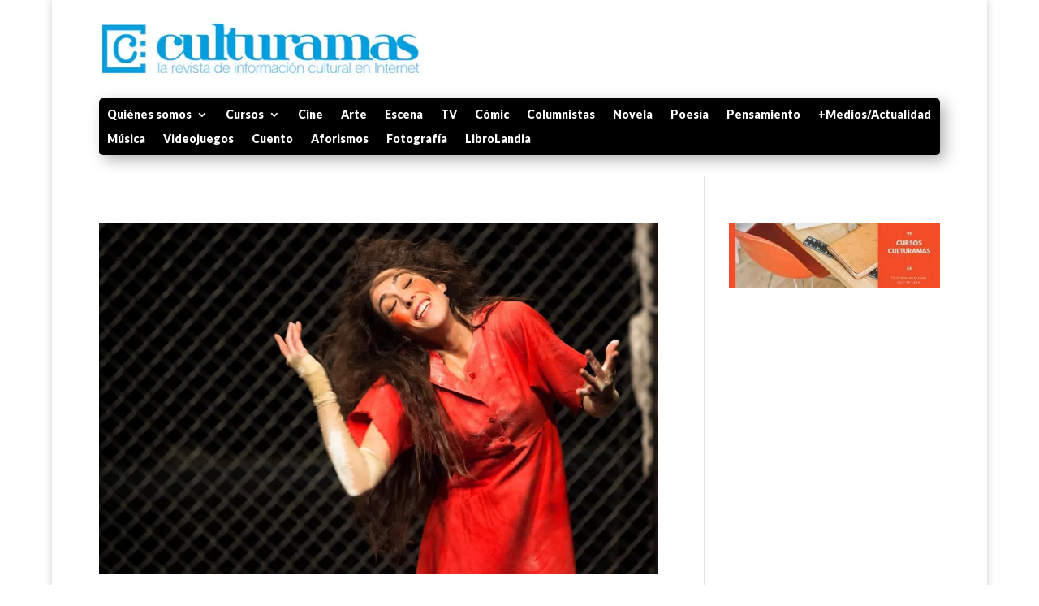

--- FILE ---
content_type: text/html; charset=utf-8
request_url: https://www.google.com/recaptcha/api2/aframe
body_size: 267
content:
<!DOCTYPE HTML><html><head><meta http-equiv="content-type" content="text/html; charset=UTF-8"></head><body><script nonce="X4KuuXiJxGHGgskJbrh4Wg">/** Anti-fraud and anti-abuse applications only. See google.com/recaptcha */ try{var clients={'sodar':'https://pagead2.googlesyndication.com/pagead/sodar?'};window.addEventListener("message",function(a){try{if(a.source===window.parent){var b=JSON.parse(a.data);var c=clients[b['id']];if(c){var d=document.createElement('img');d.src=c+b['params']+'&rc='+(localStorage.getItem("rc::a")?sessionStorage.getItem("rc::b"):"");window.document.body.appendChild(d);sessionStorage.setItem("rc::e",parseInt(sessionStorage.getItem("rc::e")||0)+1);localStorage.setItem("rc::h",'1768853437115');}}}catch(b){}});window.parent.postMessage("_grecaptcha_ready", "*");}catch(b){}</script></body></html>